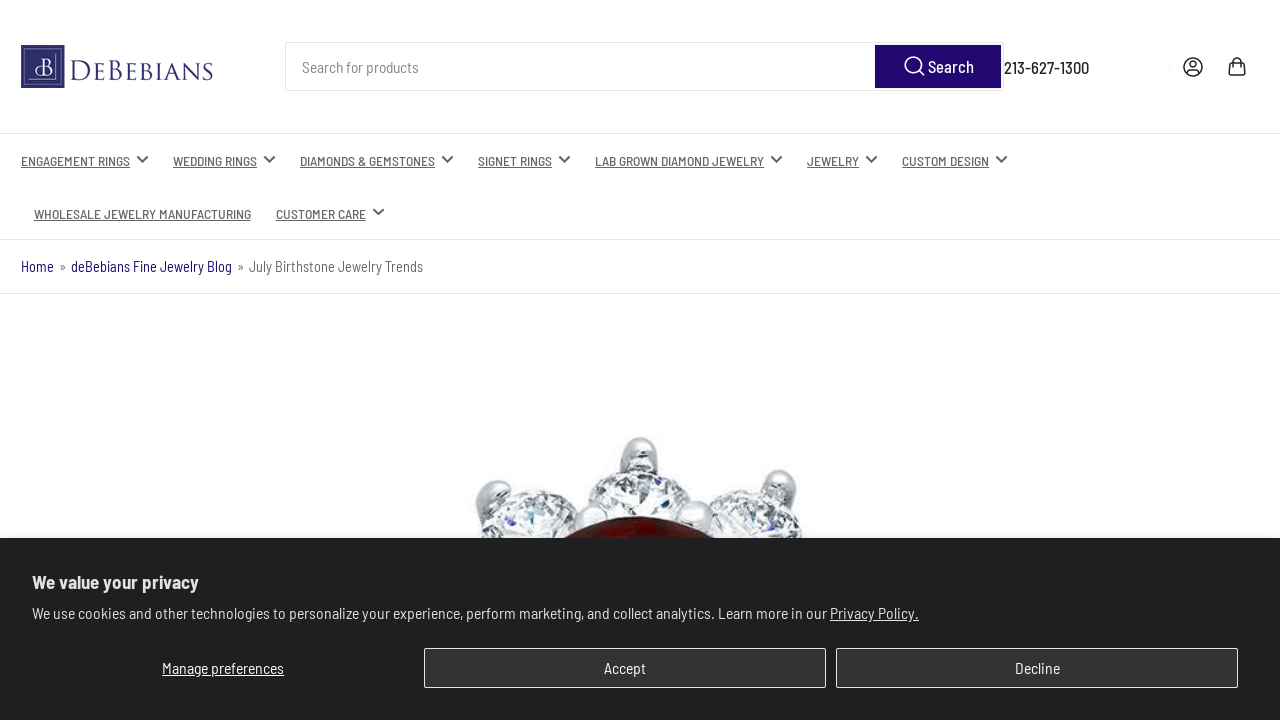

--- FILE ---
content_type: text/css
request_url: https://kit.fontawesome.com/10392029bd.css
body_size: -81
content:
@import url(https://ka-p.fontawesome.com/releases/v6.7.2/css/pro.min.css?token=10392029bd);@import url(https://ka-p.fontawesome.com/releases/v6.7.2/css/pro-v4-shims.min.css?token=10392029bd);@import url(https://ka-p.fontawesome.com/releases/v6.7.2/css/pro-v5-font-face.min.css?token=10392029bd);@import url(https://ka-p.fontawesome.com/releases/v6.7.2/css/pro-v4-font-face.min.css?token=10392029bd);

--- FILE ---
content_type: text/css
request_url: https://debebians.com/cdn/shop/t/123/assets/section-newsletter.css?v=92569250192463906711762793129
body_size: -289
content:
/* Section - Newsletter
=================================== */
.newsletter-wrapper {
  background-color: rgb(var(--color-background));
  color: rgb(var(--color-foreground));
  border-top: 0.1rem solid var(--color-border);
  border-bottom: 0.1rem solid var(--color-border);

  .newsletter {
    margin-bottom: 1rem;

    @media (min-width: 990px) {
      display: flex;
      align-items: center;
      justify-content: center;
      margin-bottom: 0;
    }

    .newsletter-content {
      text-align: center;

      @media (min-width: 990px) {
        display: flex;
        align-items: flex-start;
        text-align: left;
        line-height: normal;
        margin-right: 4rem;
        max-width: 50%;

        & p {
          margin: 0 0 1rem;

          &:last-child {
            margin-bottom: 0;
          }
        }
      }
    }

    .newsletter-title {
      color: currentColor;
      margin: 0;
    }

    .newsletter-icon {
      width: 5.2rem;
      height: 5.2rem;
      display: block;
      margin: auto;
      position: relative;

      & svg {
        width: 100%;
        height: 100%;

        & path {
          fill: rgb(var(--color-accent-2));
        }
      }

      @media (min-width: 990px) {
        flex: none;
        margin: 0 1rem 0 0;
        top: -0.2rem;
      }
    }
  }

  .newsletter-form {
    position: relative;
    margin: 1rem auto 0;
    flex: none;

    & [type="email"] {
      box-shadow: none;
      border-radius: var(--border-radius-base);
    }

    & [type="submit"] {
      position: absolute;
      right: 4px;
      top: 4px;
      height: calc(100% - 8px);
      min-height: 0;
      min-width: 0;
      border-radius: calc(var(--border-radius-base) - 2px);
      font-size: calc(var(--font-body-scale) * 1.5rem);
    }

    & .form-status {
      margin: 1rem 0 0;
    }

    @media (min-width: 990px) {
      margin: 0;
      flex: auto;
    }

    @media (min-width: 750px) {
      flex: auto;
      max-width: 40rem;
    }

    .newsletter-form-input-wrap {
      position: relative;
    }

    .checkbox-newsletter-consent {
      margin: 1rem 0 0;
      display: flex;
      gap: 0.5em;

      & [type="checkbox"] {
        margin: 0;
        flex: none;
        width: 1.6rem;
        height: 1.6rem;
      }
    }

    .newsletter-form-success-title {
      margin: 0;
    }
  }
}


--- FILE ---
content_type: text/javascript
request_url: https://debebians.com/cdn/shop/t/123/assets/button-top.js?v=143728191179442520481762793129
body_size: -496
content:
customElements.get("button-top")||customElements.define("button-top",class extends HTMLElement{constructor(){super(),this.button=this.querySelector(".button-top"),this.button&&(this.timeout=null,window.addEventListener("scroll",()=>{clearTimeout(this.timeout),this.timeout=setTimeout(()=>{window.scrollY>400?this.button.classList.add("button-top-visible"):this.button.classList.remove("button-top-visible")},250)}),this.button.addEventListener("click",event=>{event.preventDefault(),this.handleClick()}))}handleClick(){document.documentElement.scrollTo({top:0,behavior:"smooth"})}});
//# sourceMappingURL=/cdn/shop/t/123/assets/button-top.js.map?v=143728191179442520481762793129
